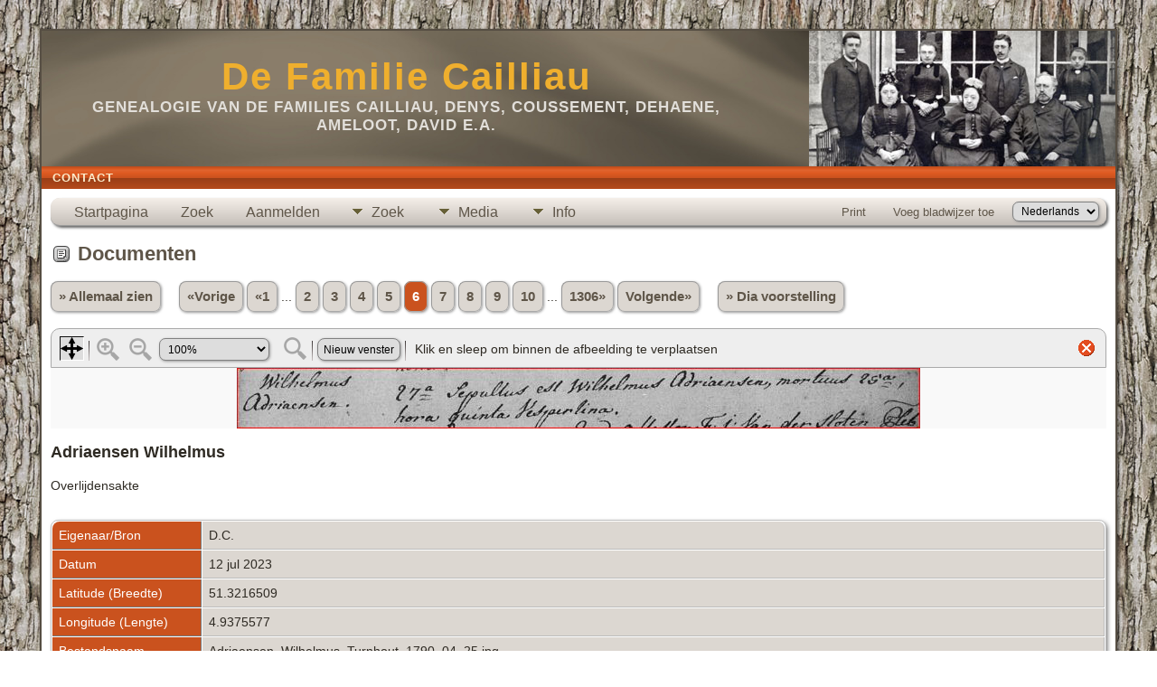

--- FILE ---
content_type: text/html;charset=UTF-8
request_url: https://familie-cailliau.be/showmedia.php?mediaID=2821&tngpage=6
body_size: 4903
content:
<!DOCTYPE html PUBLIC "-//W3C//DTD XHTML 1.0 Transitional//EN">

<html lang="nl" xmlns="http://www.w3.org/1999/xhtml">
<head>
<title>Documenten: Adriaensen Wilhelmus</title>
<meta name="Keywords" content="" />
<meta name="Description" content="Documenten: Adriaensen Wilhelmus" />
<meta property="og:title" content=""/>
<meta property="og:description" content="Documenten: Adriaensen Wilhelmus"/>
<meta property="og:url" content="http://www.familie-cailliau.be/showmedia.php?mediaID=2821" />
<meta property="og:type" content="website"/>
<meta property="og:image" content="http://www.familie-cailliau.be/documents/Overlijden/Adriaensen_Wilhelmus_Turnhout_1790_04_25.jpg" />

<meta http-equiv="Content-type" content="text/html; charset=UTF-8" />
<meta name="viewport" content="width=device-width, initial-scale=1" />
<link href="css/genstyle.css?v=15.0" rel="stylesheet" type="text/css" />
<link href="css/media.css?v=1675329698" rel="stylesheet" type="text/css" />
<link href="templates/template9/css/tngtabs2.css" rel="stylesheet" type="text/css" />
<link href="templates/template9/css/templatestyle.css?v=15.0" rel="stylesheet" type="text/css" />
<script src="https://code.jquery.com/jquery-3.4.1.min.js" type="text/javascript" integrity="sha384-vk5WoKIaW/vJyUAd9n/wmopsmNhiy+L2Z+SBxGYnUkunIxVxAv/UtMOhba/xskxh" crossorigin="anonymous"></script>
<script src="https://code.jquery.com/ui/1.12.1/jquery-ui.min.js" type="text/javascript" integrity="sha256-VazP97ZCwtekAsvgPBSUwPFKdrwD3unUfSGVYrahUqU=" crossorigin="anonymous"></script>
<script type="text/javascript" src="js/net.js"></script>
<script type="text/javascript" src="js/slideshow.js"></script>
<script type="text/javascript">
// <![CDATA[
var showmediaxmlfile = 'ajx_showmediaxml.php?';
//]]>
</script>
<link href="templates/template9/css/mytngstyle.css?v=15.0" rel="stylesheet" type="text/css" />
<script type="text/javascript" src="js/tngmenuhover2.js"></script>
<script type="text/javascript">
// <![CDATA[
var tnglitbox;
var share = 0;
var closeimg = "img/tng_close.gif";
var smallimage_url = 'ajx_smallimage.php?';
var cmstngpath='';
var loadingmsg = 'Bezig...';
var expand_msg = "Uitvouwen";
var collapse_msg = "Samenvouwen";
//]]>
</script>
<link rel="alternate" type="application/rss+xml" title="RSS" href="tngrss.php" />
<!-- The Next Generation of Genealogy Sitebuilding, v.15.0 (6 February 2025), Written by Darrin Lythgoe, 2001-2026 -->
</head>
<style>
div.art-headerobject {
  background-image: url('templates/template9/img/cailliau.jpg');
  background-repeat: no-repeat;
  width: 432px;
  height: 150px;
}
</style>
<body id="bodytop" class="showmedia">
<div id="art-main">
    <div class="cleared reset-box"></div>
    <div class="art-sheet">
        <div class="art-sheet-tl"></div>
        <div class="art-sheet-tr"></div>
        <div class="art-sheet-bl"></div>
        <div class="art-sheet-br"></div>
        <div class="art-sheet-tc"></div>
        <div class="art-sheet-bc"></div>
        <div class="art-sheet-cl"></div>
        <div class="art-sheet-cr"></div>
        <div class="art-sheet-cc"></div>
        <div class="art-sheet-body">
            <div class="art-header">
                <div class="art-header-clip">
                <div class="art-header-center">
                    <div class="art-header-jpeg"></div>
                </div>
                </div>
                <div class="art-headerobject"></div>
                <div class="art-logo">
                                 <h1 class="art-logo-name"><a href="index.php">De Familie Cailliau</a></h1>
                                                 <h2 class="art-logo-text">Genealogie van de families Cailliau, Denys, Coussement, Dehaene, Ameloot, David e.a.</h2>
                                </div>
            </div>
            <div class="cleared reset-box"></div>
<div class="art-nav">
	<div class="art-nav-l"></div>
	<div class="art-nav-r"></div>
<div class="art-nav-outer">
	<ul class="art-hmenu">
		<li>
			<a href="suggest.php?page=Documenten%3A+Adriaensen+Wilhelmus"><span class="l"></span><span class="t">Contact</span></a>
		</li>
	</ul>
</div>
</div>
<div class="cleared reset-box"></div>
<div class="art-content-layout">
                <div class="art-content-layout-row">
                    <div class="art-layout-cell art-content">
<div class="art-post">
    <div class="art-post-body">
<div class="menucontainer">
<div class="innercontainer">
<div style="display:inline-flex"><div class="icons">
<a href="index.php"    title="Startpagina" class="tngsmallicon" id="home-smicon">Startpagina</a>
<a href="searchform.php" onclick="return openSearch();"   title="Zoek" class="tngsmallicon" id="search-smicon">Zoek</a>
<a href="#" onclick="return openLogin('ajx_login.php?p=');"   title="Aanmelden" class="tngsmallicon" id="log-smicon">Aanmelden</a>

</div>
<ul class="tngdd" id="tngdd">
<li><a href="#" class="menulink">Zoek</a>
<ul>
<li><a href="surnames.php"><div class="menu-label" style="padding-left:3px;">Familienamen</div></a></li>
<li><a href="firstnames.php"><div class="menu-label" style="padding-left:3px;">Voornamen</div></a></li>
<li><a href="searchform.php"><div class="menu-label" style="padding-left:3px;">Zoeken Personen</div></a></li>
<li><a href="famsearchform.php"><div class="menu-label" style="padding-left:3px;">Zoek Families</div></a></li>
<li><a href="searchsite.php"><div class="menu-label" style="padding-left:3px;">Doorzoek site</div></a></li>
<li><a href="whatsnew.php"><div class="menu-label" style="padding-left:3px;">Wat is er nieuw</div></a></li>
<li><a href="mostwanted.php"><div class="menu-label" style="padding-left:3px;">Gezocht</div></a></li>
<li><a href="reports.php"><div class="menu-label" style="padding-left:3px;">Rapporten</div></a></li>
<li><a href="anniversaries.php"><div class="menu-label" style="padding-left:3px;">Datums</div></a></li>
<li><a href="calendar.php?m=01"><div class="menu-label" style="padding-left:3px;">Kalender</div></a></li>
<li><a href="cemeteries.php"><div class="menu-label" style="padding-left:3px;">Begraafplaatsen</div></a></li>
</ul>
</li>
<li><a href="#" class="menulink">Media</a>
<ul>
<li><a href="browsemedia.php?mediatypeID=bidpr"><div class="menu-label" style="padding-left:3px;">Bidprentjes</div></a></li>
<li><a href="browsemedia.php?mediatypeID=communion"><div class="menu-label" style="padding-left:3px;">Communievieringen</div></a></li>
<li><a href="browsemedia.php?mediatypeID=documents"><div class="menu-label" style="padding-left:3px;">Documenten</div></a></li>
<li><a href="browsemedia.php?mediatypeID=photos"><div class="menu-label" style="padding-left:3px;">Foto's</div></a></li>
<li><a href="browsemedia.php?mediatypeID=geb_krt"><div class="menu-label" style="padding-left:3px;">Geboortekaartjes</div></a></li>
<li><a href="browsemedia.php?mediatypeID=recordings"><div class="menu-label" style="padding-left:3px;">Geluidsopnamen</div></a></li>
<li><a href="browsemedia.php?mediatypeID=headstones"><div class="menu-label" style="padding-left:3px;">Grafstenen</div></a></li>
<li><a href="browsemedia.php?mediatypeID=histories"><div class="menu-label" style="padding-left:3px;">(Levens)Verhalen</div></a></li>
<li><a href="browsemedia.php?mediatypeID=menus"><div class="menu-label" style="padding-left:3px;">Menus</div></a></li>
<li><a href="browsemedia.php?mediatypeID=rouwbr"><div class="menu-label" style="padding-left:3px;">Rouwbrieven</div></a></li>
<li><a href="browsemedia.php?mediatypeID=videos"><div class="menu-label" style="padding-left:3px;">Video-opnamen</div></a></li>
<li><a href="browsemedia.php"><div class="menu-label" style="padding-left:3px;">Alle Media</div></a></li>
</ul>
</li>
<li><a href="#" class="menulink">Info</a>
<ul>
<li><a href="statistics.php"><div class="menu-label" style="padding-left:3px;">Statistieken</div></a></li>
<li><a href="places.php"><div class="menu-label" style="padding-left:3px;">Plaatsen</div></a></li>
<li><a href="browsetrees.php"><div class="menu-label" style="padding-left:3px;">Stambomen</div></a></li>
<li><a href="browsebranches.php"><div class="menu-label" style="padding-left:3px;">Takken</div></a></li>
<li><a href="browsenotes.php"><div class="menu-label" style="padding-left:3px;">Aantekeningen</div></a></li>
<li><a href="browsesources.php"><div class="menu-label" style="padding-left:3px;">Bronnen</div></a></li>
<li><a href="browserepos.php"><div class="menu-label" style="padding-left:3px;">Vindplaatsen</div></a></li>
<li><a href="browse_dna_tests.php"><div class="menu-label" style="padding-left:3px;">DNA Tests</div></a></li>
<li><a href="bookmarks.php"><div class="menu-label" style="padding-left:3px;">Bladwijzers</div></a></li>
<li><a href="suggest.php?page=Documenten%3A+Adriaensen+Wilhelmus"><div class="menu-label" style="padding-left:3px;">Contact</div></a></li>
</ul>
</li>
</ul>
</div><div class="icons-rt in-bar">
<a href="#" onclick="newwindow=window.open('/showmedia.php?mediaID=2821&amp;tngpage=6&amp;tngprint=1','tngprint','width=850,height=600,status=no,resizable=yes,scrollbars=yes'); newwindow.focus(); return false;"  rel="nofollow" title="Print" class="tngsmallicon" id="print-smicon">Print</a>
<a href="#" onclick="tnglitbox = new LITBox('ajx_addbookmark.php?p=',{width:350,height:120}); return false;"   title="Voeg bladwijzer toe" class="tngsmallicon" id="bmk-smicon">Voeg bladwijzer toe</a>
<form action="savelanguage2.php" method="get" name="tngmenu1">
<select name="newlanguage1" id="newlanguage1" style="font-size:9pt" onchange="document.tngmenu1.submit();"><option value="2">English</option>
<option value="1">Français</option>
<option value="3" selected="selected">Nederlands</option>
</select>
<input type="hidden" name="instance" value="1" /></form>

</div>
</div>
</div>
<div id="searchdrop" class="slidedown" style="display:none;"><a href="#" onclick="jQuery('#searchdrop').slideUp(200);return false;" style="float:right"><img src="img/tng_close.gif" alt=""/></a><span class="subhead"><strong>Zoek</strong> &#8226; <a href="searchform.php">Geavanceerd zoeken</a> &#8226; <a href="famsearchform.php">Zoek Families</a> &#8226; <a href="searchsite.php">Doorzoek site</a></span><br/><br/><form action="search.php" method="get">

<label for="searchfirst">Voornaam: </label><input type="text" name="myfirstname" id="searchfirst"/> &nbsp;
<label for="searchlast">Familienaam: </label><input type="text" name="mylastname" id="searchlast"/> &nbsp;
<label for="searchid">ID: </label><input type="text" class="veryshortfield" name="mypersonid" id="searchid"/> &nbsp;
<input type="hidden" name="idqualify" value="equals"/>
<input type="submit" class="btn" value="Zoek"/></form></div><script type="text/javascript">var tngdd=new tngdd.dd("tngdd");tngdd.init("tngdd","menuhover");</script>
<script type="text/javascript">
var browser;
if (parseInt(navigator.appVersion) > 3) 
    if (navigator.appName == 'Netscape') 
        // Firefox
        if (navigator.userAgent.indexOf('Firefox') != -1) 
            browser = 'ff';

	// Safari
	else if (navigator.userAgent.indexOf('Safari') != -1) 
	    browser = 'safari';

        // Mozilla
        else 
            browser = 'moz';

    // IE
    else if (navigator.appName.indexOf('Microsoft') != -1) 
        browser = 'ie';

    // Opera
    else if (navigator.appName == 'Opera') 
	browser = 'opera';

function calcHeight(maxHeight) {
    var iframe = document.getElementById('iframe1');

    // call the resizer to size the image based on the actual dimensions of the iframe
    iframe.contentWindow.document.getElementById('imgviewer').resize(maxHeight);

    var titleHeight = 0;
    if(iframe.contentWindow.document.getElementById('img_desc'))
    	titleHeight += iframe.contentWindow.document.getElementById('img_desc').clientHeight;  //title
    if(iframe.contentWindow.document.getElementById('img_notes'))
    	titleHeight += iframe.contentWindow.document.getElementById('img_notes').clientHeight;  //description
    if(titleHeight) 
    	titleHeight += 30;  //this is for the space between the title and description paragraphs

    // now that the width of the image has been determined, we can set the height
    imgHeight = iframe.contentWindow.document.getElementById('theimage').height + 60 + titleHeight;

    // set the height of the iframe
    if (maxHeight == 1)
		iframe.height = imgHeight;
    else
		iframe.height = maxHeight + 25;

    // erase the 'please wait' message
    document.getElementById('loadingdiv2').style.display = 'none';
}
</script><h1 class="header"><span class="headericon" id="documents-hdr-icon"></span>Documenten</h1>
<div>
<p class="normal" style="line-height:3em"><a href="browsemedia.php?mediatypeID=documents&amp;offset=0&amp;tngpage=1&amp;tnggallery=" class="snlink">&raquo; Allemaal zien</a>  &nbsp;&nbsp;&nbsp;<span class="normal"> <a href="showmedia.php?mediaID=2820&amp;tngpage=5" class="snlink" title="Vorige">&laquo;Vorige</a>   <a href="showmedia.php?mediaID=2769&amp;tngpage=1" class="snlink" title="Eerste bladzijde">&laquo;1</a> ...  <a href="showmedia.php?mediaID=2819&amp;tngpage=2" class="snlink" title="2">2</a>  <a href="showmedia.php?mediaID=2750&amp;tngpage=3" class="snlink" title="3">3</a>  <a href="showmedia.php?mediaID=2751&amp;tngpage=4" class="snlink" title="4">4</a>  <a href="showmedia.php?mediaID=2820&amp;tngpage=5" class="snlink" title="5">5</a>  <span class="snlink snlinkact">6</span>  <a href="showmedia.php?mediaID=2822&amp;tngpage=7" class="snlink" title="7">7</a>  <a href="showmedia.php?mediaID=2752&amp;tngpage=8" class="snlink" title="8">8</a>  <a href="showmedia.php?mediaID=2770&amp;tngpage=9" class="snlink" title="9">9</a>  <a href="showmedia.php?mediaID=2753&amp;tngpage=10" class="snlink" title="10">10</a>  ... <a href="showmedia.php?mediaID=3912&amp;tngpage=1306" class="snlink" title="Laatste bladzijde">1306&raquo;</a>   <a href="showmedia.php?mediaID=2822&amp;tngpage=7" class="snlink" title="Volgende">Volgende&raquo;</a> </span> &nbsp;&nbsp;&nbsp; <a href="#" onclick="return start();" class="snlink">&raquo; Dia voorstelling</a>
</p><div id="loadingdiv2" class="rounded10" style="position:static;">Bezig...</div><iframe name="iframe1" id="iframe1" src="img_viewer.php?mediaID=2821&amp;medialinkID=" width="100%" height="1" onload="calcHeight(1)" frameborder="0" marginheight="0" marginwidth="0" scrolling="no"></iframe><p class="subhead"><strong>Adriaensen Wilhelmus</strong></p>
<p>Overlijdensakte</p>
<br />
<table border="0" cellspacing="1" cellpadding="4" width="100%" class="tfixed whiteback">
<tr><td style="width:150px" class="fieldnameback fieldname" valign="top">Eigenaar/Bron</td><td class="databack">D.C.</td></tr>
<tr><td style="width:150px" class="fieldnameback fieldname" valign="top">Datum</td><td class="databack">12 jul 2023</td></tr>
<tr><td style="width:150px" class="fieldnameback fieldname" valign="top">Latitude (Breedte)</td><td class="databack">51.3216509</td></tr>
<tr><td style="width:150px" class="fieldnameback fieldname" valign="top">Longitude (Lengte)</td><td class="databack">4.9375577</td></tr>
<tr><td style="width:150px" class="fieldnameback fieldname" valign="top">Bestandsnaam</td><td class="databack">Adriaensen_Wilhelmus_Turnhout_1790_04_25.jpg</td></tr>
<tr><td style="width:150px" class="fieldnameback fieldname" valign="top">Bestandgrootte</td><td class="databack">24.18k</td></tr>
<tr><td style="width:150px" class="fieldnameback fieldname" valign="top">Dimensies</td><td class="databack">756 x 67</td></tr>
<tr><td style="width:150px" class="fieldnameback fieldname" valign="top">Verbonden met</td><td class="databack"><a href="getperson.php?personID=I14&amp;tree=tree1">Adriaensen Wilhelmus</a> (Overlijden)</td></tr>
</table>
<br/><p class="normal"><a href="browsemedia.php?mediatypeID=documents&amp;offset=0&amp;tngpage=1&amp;tnggallery=" class="snlink">&raquo; Allemaal zien</a>  &nbsp;&nbsp;&nbsp;<span class="normal"> <a href="showmedia.php?mediaID=2820&amp;tngpage=5" class="snlink" title="Vorige">&laquo;Vorige</a>   <a href="showmedia.php?mediaID=2769&amp;tngpage=1" class="snlink" title="Eerste bladzijde">&laquo;1</a> ...  <a href="showmedia.php?mediaID=2819&amp;tngpage=2" class="snlink" title="2">2</a>  <a href="showmedia.php?mediaID=2750&amp;tngpage=3" class="snlink" title="3">3</a>  <a href="showmedia.php?mediaID=2751&amp;tngpage=4" class="snlink" title="4">4</a>  <a href="showmedia.php?mediaID=2820&amp;tngpage=5" class="snlink" title="5">5</a>  <span class="snlink snlinkact">6</span>  <a href="showmedia.php?mediaID=2822&amp;tngpage=7" class="snlink" title="7">7</a>  <a href="showmedia.php?mediaID=2752&amp;tngpage=8" class="snlink" title="8">8</a>  <a href="showmedia.php?mediaID=2770&amp;tngpage=9" class="snlink" title="9">9</a>  <a href="showmedia.php?mediaID=2753&amp;tngpage=10" class="snlink" title="10">10</a>  ... <a href="showmedia.php?mediaID=3912&amp;tngpage=1306" class="snlink" title="Laatste bladzijde">1306&raquo;</a>   <a href="showmedia.php?mediaID=2822&amp;tngpage=7" class="snlink" title="Volgende">Volgende&raquo;</a> </span> &nbsp;&nbsp;&nbsp; <a href="#" onclick="return start();" class="snlink">&raquo; Dia voorstelling</a>
</p><br/>
</div>
<br/><br/>
    </div>
</div>

                      <div class="cleared"></div>
                    </div>
                </div>
            </div>
            <div class="cleared"></div>
            <div class="art-footer">
                <div class="art-footer-t"></div>
                <div class="art-footer-b"></div>
                <div class="art-footer-body">
                    <a href="tngrss.php" class="art-rss-tag-icon" title="RSS"></a>
                            <div class="art-footer-text">
<p class="smaller center">Deze site werd aangemaakt door <a href="https://tngsitebuilding.com" class="footer" target="_blank" title="Learn more about TNG">The Next Generation of Genealogy Sitebuilding</a> v. 15.0,  geschreven door Darrin Lythgoe  &copy; 2001-2026.</p>
<p class="smaller center">Gegevens onderhouden door <a href="suggest.php?" class="footer" title="Contact">Dirk Cailliau</a>.</p>
							</div>
                    <div class="cleared"></div>
                </div>
            </div>
    		<div class="cleared"></div>
        </div>
    </div>
    <div class="cleared"></div><br /><br />
</div>
<script type="text/javascript">
//<![CDATA[
var timeoutID;
var myslides;
var resumemsg='&gt; Voortzetten diashow';;
var slidestopmsg = '&gt; Stop diashow';
var startmsg='&gt; Dia voorstelling';
var plussecsmsg = "plus 0.5 seconden";
var minussecsmsg = "min 0.5 seconden";
var slidesecsmsg = "Seconden per dia:";

repeat = false;

function start() {
tnglitbox = new LITBox("ajx_slideshow.php?mediaID=2821&medialinkID=&albumlinkID=&cemeteryID=",{width:900,height:675,title:'Documenten',onremove:function(){tnglitbox=null;timeoutID=null;},doneLoading:startSlides});
jQuery('#slidetoggle').click(function() {stopshow();return false;});
return false;}

function startSlides() {
myslides = new Slideshow({timeout:3000, startingID:'2821', mediaID:'2822', medialinkID:'', albumlinkID:'', cemeteryID:''});
}
//]]>
</script>
<script type="text/javascript" src="js/litbox.js"></script>
</body>
</html>


--- FILE ---
content_type: text/html;charset=UTF-8
request_url: https://familie-cailliau.be/img_viewer.php?mediaID=2821&medialinkID=
body_size: 1315
content:
<!DOCTYPE html PUBLIC "-//W3C//DTD XHTML 1.0 Transitional//EN">

<html lang="nl" xmlns="http://www.w3.org/1999/xhtml">
<head>
<title>Adriaensen Wilhelmus</title>
<meta name="Keywords" content="" />
<meta name="Description" content="Adriaensen Wilhelmus" />
<meta http-equiv="Content-type" content="text/html; charset=UTF-8" />
<meta name="robots" content="noindex,nofollow" />
<meta name="viewport" content="width=device-width, initial-scale=1" />
<link href="css/genstyle.css?v=15.0" rel="stylesheet" type="text/css" />
<link href="css/img_viewer.css?v=1740412656" rel="stylesheet" type="text/css"><link href="templates/template9/css/tngtabs2.css" rel="stylesheet" type="text/css" />
<link href="templates/template9/css/templatestyle.css?v=15.0" rel="stylesheet" type="text/css" />
<script src="https://code.jquery.com/jquery-3.4.1.min.js" type="text/javascript" integrity="sha384-vk5WoKIaW/vJyUAd9n/wmopsmNhiy+L2Z+SBxGYnUkunIxVxAv/UtMOhba/xskxh" crossorigin="anonymous"></script>
<script src="https://code.jquery.com/ui/1.12.1/jquery-ui.min.js" type="text/javascript" integrity="sha256-VazP97ZCwtekAsvgPBSUwPFKdrwD3unUfSGVYrahUqU=" crossorigin="anonymous"></script>
<script type="text/javascript" src="js/net.js"></script>
<script type="text/javascript" src="js/img_viewer.js"></script><link href="templates/template9/css/mytngstyle.css?v=15.0" rel="stylesheet" type="text/css" />
<script type="text/javascript" src="js/tngmenuhover2.js"></script>
<script type="text/javascript">
// <![CDATA[
var tnglitbox;
var share = 0;
var closeimg = "img/tng_close.gif";
var smallimage_url = 'ajx_smallimage.php?';
var cmstngpath='';
var loadingmsg = 'Bezig...';
var expand_msg = "Uitvouwen";
var collapse_msg = "Samenvouwen";
//]]>
</script>
<link rel="alternate" type="application/rss+xml" title="RSS" href="tngrss.php" />
<!-- The Next Generation of Genealogy Sitebuilding, v.15.0 (6 February 2025), Written by Darrin Lythgoe, 2001-2026 -->
</head>
<body style="background-image: none; background-color: inherit;"><div id="imgviewer" width="100%"><map name="imgMapViewer" id="imgMapViewer"></map>
</div>
<script type="text/javascript">
var magmode_msg = "Vergroot functie";
var zoomin_msg = "Zoom In";
var zoomout_msg = "Zoom Uit";
var panmode_msg = "Pan functie";
var pan_msg = "Klik en sleep om binnen de afbeelding te verplaatsen";
var showTagsMsg = "Toon tags";
var toggleMsg = "Klik om te schakelen";
var magnifyreg_msg = "Klik om een gedeelte van de afbeelding te vergroten";
var fw_msg = "Pas breedte aan";
var fh_msg = "Pas hoogte aan";
var nw_msg = "Nieuw venster";
var opennw_msg = "Open de afbeelding in een nieuw venster";
var imgctrls_msg = "Zet afbeeldingen bediening aan";
var vwrctrls_msg = "Zet afbeelding Viewer bediening aan";
var close_msg = "Schakel afbeelding Viewer uit";
var imgnewwin_url = "img_newwin.php?";
var rectangles = new Array();
var rect;
if(parent.document.getElementById(window.name)) {viewer = imageViewer("imgviewer", "documents/Overlijden/Adriaensen_Wilhelmus_Turnhout_1790_04_25.jpg", "756", "67", 0, "2821", "", "Adriaensen+Wilhelmus", rectangles);}
</script>
</body>
</html>

--- FILE ---
content_type: text/css
request_url: https://familie-cailliau.be/templates/template9/css/mytngstyle.css?v=15.0
body_size: 30
content:
/*your custom style goes in this file*/
/*if you're overriding style blocks from genstyle.css, you only need to include the attributes you're overriding, not the whole block*/
